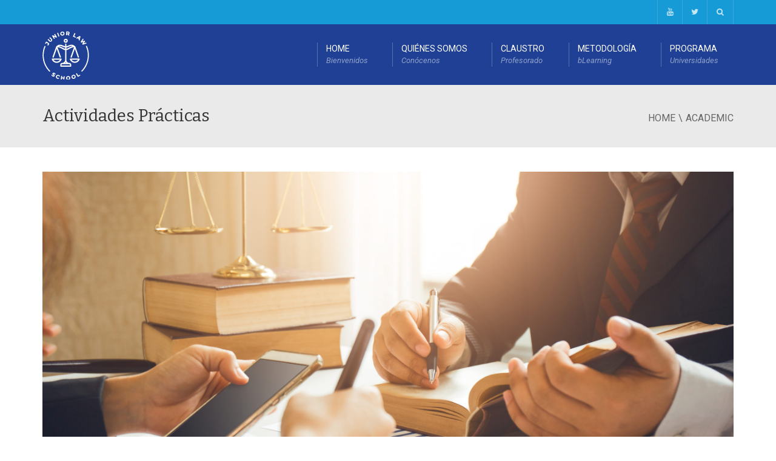

--- FILE ---
content_type: text/html; charset=UTF-8
request_url: https://juniorlawschool.com/practicas/
body_size: 12816
content:
<!DOCTYPE html>
<!--[if IE 7]>
<html class="ie ie7" lang="es">
<![endif]-->
<!--[if IE 8]>
<html class="ie ie8" lang="es">
<![endif]-->
<!--[if !(IE 7) | !(IE 8)  ]><!-->
<html lang="es">
<!--<![endif]-->
<head>
<meta charset="UTF-8" />
<meta name="viewport" content="width=device-width, minimum-scale=1.0, initial-scale=1.0">
<title>Actividades Prácticas | Junior Law School</title>
<link rel="profile" href="http://gmpg.org/xfn/11" />
<link rel="pingback" href="https://juniorlawschool.com/xmlrpc.php" />
<!--[if lt IE 9]>
<script src="https://juniorlawschool.com/wp-content/themes/university/js/html5.js" type="text/javascript"></script>
<![endif]-->
<!--[if lte IE 9]>
<link rel="stylesheet" type="text/css" href="https://juniorlawschool.com/wp-content/themes/university/css/ie.css" />
<![endif]-->
<style type="text/css" >
	@media only screen and (-webkit-min-device-pixel-ratio: 2),(min-resolution: 192dpi) {
		/* Retina Logo */
		.logo{background:url(https://juniorlawschool.com/wp-content/uploads/2021/07/logos-web-jls-1.png) no-repeat center; display:inline-block !important; background-size:contain;}
		.logo img{ opacity:0; visibility:hidden}
		.logo *{display:inline-block}
	}
</style>
	<meta property="og:image" content="https://juniorlawschool.com/wp-content/uploads/2014/06/shutterstock_738170830-scaled.jpg"/>
	<meta property="og:title" content="Actividades Prácticas"/>
	<meta property="og:url" content="https://juniorlawschool.com/practicas/"/>
	<meta property="og:site_name" content="Junior Law School"/>
	<meta property="og:type" content=""/>
	<meta property="og:description" content="Pon en práctica los conocimientos adquiridos con casos prácticos y reales, es la razón de ser de nuestro programa."/>
	<meta property="description" content="Pon en práctica los conocimientos adquiridos con casos prácticos y reales, es la razón de ser de nuestro programa."/>
	<meta name='robots' content='max-image-preview:large' />
	<style>img:is([sizes="auto" i], [sizes^="auto," i]) { contain-intrinsic-size: 3000px 1500px }</style>
	<link rel='dns-prefetch' href='//fonts.googleapis.com' />
<link rel="alternate" type="application/rss+xml" title="Junior Law School &raquo; Feed" href="https://juniorlawschool.com/feed/" />
<link rel="alternate" type="application/rss+xml" title="Junior Law School &raquo; Feed de los comentarios" href="https://juniorlawschool.com/comments/feed/" />
<script type="text/javascript">
/* <![CDATA[ */
window._wpemojiSettings = {"baseUrl":"https:\/\/s.w.org\/images\/core\/emoji\/15.0.3\/72x72\/","ext":".png","svgUrl":"https:\/\/s.w.org\/images\/core\/emoji\/15.0.3\/svg\/","svgExt":".svg","source":{"concatemoji":"https:\/\/juniorlawschool.com\/wp-includes\/js\/wp-emoji-release.min.js?ver=6.7.2"}};
/*! This file is auto-generated */
!function(i,n){var o,s,e;function c(e){try{var t={supportTests:e,timestamp:(new Date).valueOf()};sessionStorage.setItem(o,JSON.stringify(t))}catch(e){}}function p(e,t,n){e.clearRect(0,0,e.canvas.width,e.canvas.height),e.fillText(t,0,0);var t=new Uint32Array(e.getImageData(0,0,e.canvas.width,e.canvas.height).data),r=(e.clearRect(0,0,e.canvas.width,e.canvas.height),e.fillText(n,0,0),new Uint32Array(e.getImageData(0,0,e.canvas.width,e.canvas.height).data));return t.every(function(e,t){return e===r[t]})}function u(e,t,n){switch(t){case"flag":return n(e,"\ud83c\udff3\ufe0f\u200d\u26a7\ufe0f","\ud83c\udff3\ufe0f\u200b\u26a7\ufe0f")?!1:!n(e,"\ud83c\uddfa\ud83c\uddf3","\ud83c\uddfa\u200b\ud83c\uddf3")&&!n(e,"\ud83c\udff4\udb40\udc67\udb40\udc62\udb40\udc65\udb40\udc6e\udb40\udc67\udb40\udc7f","\ud83c\udff4\u200b\udb40\udc67\u200b\udb40\udc62\u200b\udb40\udc65\u200b\udb40\udc6e\u200b\udb40\udc67\u200b\udb40\udc7f");case"emoji":return!n(e,"\ud83d\udc26\u200d\u2b1b","\ud83d\udc26\u200b\u2b1b")}return!1}function f(e,t,n){var r="undefined"!=typeof WorkerGlobalScope&&self instanceof WorkerGlobalScope?new OffscreenCanvas(300,150):i.createElement("canvas"),a=r.getContext("2d",{willReadFrequently:!0}),o=(a.textBaseline="top",a.font="600 32px Arial",{});return e.forEach(function(e){o[e]=t(a,e,n)}),o}function t(e){var t=i.createElement("script");t.src=e,t.defer=!0,i.head.appendChild(t)}"undefined"!=typeof Promise&&(o="wpEmojiSettingsSupports",s=["flag","emoji"],n.supports={everything:!0,everythingExceptFlag:!0},e=new Promise(function(e){i.addEventListener("DOMContentLoaded",e,{once:!0})}),new Promise(function(t){var n=function(){try{var e=JSON.parse(sessionStorage.getItem(o));if("object"==typeof e&&"number"==typeof e.timestamp&&(new Date).valueOf()<e.timestamp+604800&&"object"==typeof e.supportTests)return e.supportTests}catch(e){}return null}();if(!n){if("undefined"!=typeof Worker&&"undefined"!=typeof OffscreenCanvas&&"undefined"!=typeof URL&&URL.createObjectURL&&"undefined"!=typeof Blob)try{var e="postMessage("+f.toString()+"("+[JSON.stringify(s),u.toString(),p.toString()].join(",")+"));",r=new Blob([e],{type:"text/javascript"}),a=new Worker(URL.createObjectURL(r),{name:"wpTestEmojiSupports"});return void(a.onmessage=function(e){c(n=e.data),a.terminate(),t(n)})}catch(e){}c(n=f(s,u,p))}t(n)}).then(function(e){for(var t in e)n.supports[t]=e[t],n.supports.everything=n.supports.everything&&n.supports[t],"flag"!==t&&(n.supports.everythingExceptFlag=n.supports.everythingExceptFlag&&n.supports[t]);n.supports.everythingExceptFlag=n.supports.everythingExceptFlag&&!n.supports.flag,n.DOMReady=!1,n.readyCallback=function(){n.DOMReady=!0}}).then(function(){return e}).then(function(){var e;n.supports.everything||(n.readyCallback(),(e=n.source||{}).concatemoji?t(e.concatemoji):e.wpemoji&&e.twemoji&&(t(e.twemoji),t(e.wpemoji)))}))}((window,document),window._wpemojiSettings);
/* ]]> */
</script>
<style id='wp-emoji-styles-inline-css' type='text/css'>

	img.wp-smiley, img.emoji {
		display: inline !important;
		border: none !important;
		box-shadow: none !important;
		height: 1em !important;
		width: 1em !important;
		margin: 0 0.07em !important;
		vertical-align: -0.1em !important;
		background: none !important;
		padding: 0 !important;
	}
</style>
<link rel='stylesheet' id='wp-block-library-css' href='https://juniorlawschool.com/wp-includes/css/dist/block-library/style.min.css?ver=6.7.2' type='text/css' media='all' />
<style id='classic-theme-styles-inline-css' type='text/css'>
/*! This file is auto-generated */
.wp-block-button__link{color:#fff;background-color:#32373c;border-radius:9999px;box-shadow:none;text-decoration:none;padding:calc(.667em + 2px) calc(1.333em + 2px);font-size:1.125em}.wp-block-file__button{background:#32373c;color:#fff;text-decoration:none}
</style>
<style id='global-styles-inline-css' type='text/css'>
:root{--wp--preset--aspect-ratio--square: 1;--wp--preset--aspect-ratio--4-3: 4/3;--wp--preset--aspect-ratio--3-4: 3/4;--wp--preset--aspect-ratio--3-2: 3/2;--wp--preset--aspect-ratio--2-3: 2/3;--wp--preset--aspect-ratio--16-9: 16/9;--wp--preset--aspect-ratio--9-16: 9/16;--wp--preset--color--black: #000000;--wp--preset--color--cyan-bluish-gray: #abb8c3;--wp--preset--color--white: #ffffff;--wp--preset--color--pale-pink: #f78da7;--wp--preset--color--vivid-red: #cf2e2e;--wp--preset--color--luminous-vivid-orange: #ff6900;--wp--preset--color--luminous-vivid-amber: #fcb900;--wp--preset--color--light-green-cyan: #7bdcb5;--wp--preset--color--vivid-green-cyan: #00d084;--wp--preset--color--pale-cyan-blue: #8ed1fc;--wp--preset--color--vivid-cyan-blue: #0693e3;--wp--preset--color--vivid-purple: #9b51e0;--wp--preset--gradient--vivid-cyan-blue-to-vivid-purple: linear-gradient(135deg,rgba(6,147,227,1) 0%,rgb(155,81,224) 100%);--wp--preset--gradient--light-green-cyan-to-vivid-green-cyan: linear-gradient(135deg,rgb(122,220,180) 0%,rgb(0,208,130) 100%);--wp--preset--gradient--luminous-vivid-amber-to-luminous-vivid-orange: linear-gradient(135deg,rgba(252,185,0,1) 0%,rgba(255,105,0,1) 100%);--wp--preset--gradient--luminous-vivid-orange-to-vivid-red: linear-gradient(135deg,rgba(255,105,0,1) 0%,rgb(207,46,46) 100%);--wp--preset--gradient--very-light-gray-to-cyan-bluish-gray: linear-gradient(135deg,rgb(238,238,238) 0%,rgb(169,184,195) 100%);--wp--preset--gradient--cool-to-warm-spectrum: linear-gradient(135deg,rgb(74,234,220) 0%,rgb(151,120,209) 20%,rgb(207,42,186) 40%,rgb(238,44,130) 60%,rgb(251,105,98) 80%,rgb(254,248,76) 100%);--wp--preset--gradient--blush-light-purple: linear-gradient(135deg,rgb(255,206,236) 0%,rgb(152,150,240) 100%);--wp--preset--gradient--blush-bordeaux: linear-gradient(135deg,rgb(254,205,165) 0%,rgb(254,45,45) 50%,rgb(107,0,62) 100%);--wp--preset--gradient--luminous-dusk: linear-gradient(135deg,rgb(255,203,112) 0%,rgb(199,81,192) 50%,rgb(65,88,208) 100%);--wp--preset--gradient--pale-ocean: linear-gradient(135deg,rgb(255,245,203) 0%,rgb(182,227,212) 50%,rgb(51,167,181) 100%);--wp--preset--gradient--electric-grass: linear-gradient(135deg,rgb(202,248,128) 0%,rgb(113,206,126) 100%);--wp--preset--gradient--midnight: linear-gradient(135deg,rgb(2,3,129) 0%,rgb(40,116,252) 100%);--wp--preset--font-size--small: 13px;--wp--preset--font-size--medium: 20px;--wp--preset--font-size--large: 36px;--wp--preset--font-size--x-large: 42px;--wp--preset--spacing--20: 0.44rem;--wp--preset--spacing--30: 0.67rem;--wp--preset--spacing--40: 1rem;--wp--preset--spacing--50: 1.5rem;--wp--preset--spacing--60: 2.25rem;--wp--preset--spacing--70: 3.38rem;--wp--preset--spacing--80: 5.06rem;--wp--preset--shadow--natural: 6px 6px 9px rgba(0, 0, 0, 0.2);--wp--preset--shadow--deep: 12px 12px 50px rgba(0, 0, 0, 0.4);--wp--preset--shadow--sharp: 6px 6px 0px rgba(0, 0, 0, 0.2);--wp--preset--shadow--outlined: 6px 6px 0px -3px rgba(255, 255, 255, 1), 6px 6px rgba(0, 0, 0, 1);--wp--preset--shadow--crisp: 6px 6px 0px rgba(0, 0, 0, 1);}:where(.is-layout-flex){gap: 0.5em;}:where(.is-layout-grid){gap: 0.5em;}body .is-layout-flex{display: flex;}.is-layout-flex{flex-wrap: wrap;align-items: center;}.is-layout-flex > :is(*, div){margin: 0;}body .is-layout-grid{display: grid;}.is-layout-grid > :is(*, div){margin: 0;}:where(.wp-block-columns.is-layout-flex){gap: 2em;}:where(.wp-block-columns.is-layout-grid){gap: 2em;}:where(.wp-block-post-template.is-layout-flex){gap: 1.25em;}:where(.wp-block-post-template.is-layout-grid){gap: 1.25em;}.has-black-color{color: var(--wp--preset--color--black) !important;}.has-cyan-bluish-gray-color{color: var(--wp--preset--color--cyan-bluish-gray) !important;}.has-white-color{color: var(--wp--preset--color--white) !important;}.has-pale-pink-color{color: var(--wp--preset--color--pale-pink) !important;}.has-vivid-red-color{color: var(--wp--preset--color--vivid-red) !important;}.has-luminous-vivid-orange-color{color: var(--wp--preset--color--luminous-vivid-orange) !important;}.has-luminous-vivid-amber-color{color: var(--wp--preset--color--luminous-vivid-amber) !important;}.has-light-green-cyan-color{color: var(--wp--preset--color--light-green-cyan) !important;}.has-vivid-green-cyan-color{color: var(--wp--preset--color--vivid-green-cyan) !important;}.has-pale-cyan-blue-color{color: var(--wp--preset--color--pale-cyan-blue) !important;}.has-vivid-cyan-blue-color{color: var(--wp--preset--color--vivid-cyan-blue) !important;}.has-vivid-purple-color{color: var(--wp--preset--color--vivid-purple) !important;}.has-black-background-color{background-color: var(--wp--preset--color--black) !important;}.has-cyan-bluish-gray-background-color{background-color: var(--wp--preset--color--cyan-bluish-gray) !important;}.has-white-background-color{background-color: var(--wp--preset--color--white) !important;}.has-pale-pink-background-color{background-color: var(--wp--preset--color--pale-pink) !important;}.has-vivid-red-background-color{background-color: var(--wp--preset--color--vivid-red) !important;}.has-luminous-vivid-orange-background-color{background-color: var(--wp--preset--color--luminous-vivid-orange) !important;}.has-luminous-vivid-amber-background-color{background-color: var(--wp--preset--color--luminous-vivid-amber) !important;}.has-light-green-cyan-background-color{background-color: var(--wp--preset--color--light-green-cyan) !important;}.has-vivid-green-cyan-background-color{background-color: var(--wp--preset--color--vivid-green-cyan) !important;}.has-pale-cyan-blue-background-color{background-color: var(--wp--preset--color--pale-cyan-blue) !important;}.has-vivid-cyan-blue-background-color{background-color: var(--wp--preset--color--vivid-cyan-blue) !important;}.has-vivid-purple-background-color{background-color: var(--wp--preset--color--vivid-purple) !important;}.has-black-border-color{border-color: var(--wp--preset--color--black) !important;}.has-cyan-bluish-gray-border-color{border-color: var(--wp--preset--color--cyan-bluish-gray) !important;}.has-white-border-color{border-color: var(--wp--preset--color--white) !important;}.has-pale-pink-border-color{border-color: var(--wp--preset--color--pale-pink) !important;}.has-vivid-red-border-color{border-color: var(--wp--preset--color--vivid-red) !important;}.has-luminous-vivid-orange-border-color{border-color: var(--wp--preset--color--luminous-vivid-orange) !important;}.has-luminous-vivid-amber-border-color{border-color: var(--wp--preset--color--luminous-vivid-amber) !important;}.has-light-green-cyan-border-color{border-color: var(--wp--preset--color--light-green-cyan) !important;}.has-vivid-green-cyan-border-color{border-color: var(--wp--preset--color--vivid-green-cyan) !important;}.has-pale-cyan-blue-border-color{border-color: var(--wp--preset--color--pale-cyan-blue) !important;}.has-vivid-cyan-blue-border-color{border-color: var(--wp--preset--color--vivid-cyan-blue) !important;}.has-vivid-purple-border-color{border-color: var(--wp--preset--color--vivid-purple) !important;}.has-vivid-cyan-blue-to-vivid-purple-gradient-background{background: var(--wp--preset--gradient--vivid-cyan-blue-to-vivid-purple) !important;}.has-light-green-cyan-to-vivid-green-cyan-gradient-background{background: var(--wp--preset--gradient--light-green-cyan-to-vivid-green-cyan) !important;}.has-luminous-vivid-amber-to-luminous-vivid-orange-gradient-background{background: var(--wp--preset--gradient--luminous-vivid-amber-to-luminous-vivid-orange) !important;}.has-luminous-vivid-orange-to-vivid-red-gradient-background{background: var(--wp--preset--gradient--luminous-vivid-orange-to-vivid-red) !important;}.has-very-light-gray-to-cyan-bluish-gray-gradient-background{background: var(--wp--preset--gradient--very-light-gray-to-cyan-bluish-gray) !important;}.has-cool-to-warm-spectrum-gradient-background{background: var(--wp--preset--gradient--cool-to-warm-spectrum) !important;}.has-blush-light-purple-gradient-background{background: var(--wp--preset--gradient--blush-light-purple) !important;}.has-blush-bordeaux-gradient-background{background: var(--wp--preset--gradient--blush-bordeaux) !important;}.has-luminous-dusk-gradient-background{background: var(--wp--preset--gradient--luminous-dusk) !important;}.has-pale-ocean-gradient-background{background: var(--wp--preset--gradient--pale-ocean) !important;}.has-electric-grass-gradient-background{background: var(--wp--preset--gradient--electric-grass) !important;}.has-midnight-gradient-background{background: var(--wp--preset--gradient--midnight) !important;}.has-small-font-size{font-size: var(--wp--preset--font-size--small) !important;}.has-medium-font-size{font-size: var(--wp--preset--font-size--medium) !important;}.has-large-font-size{font-size: var(--wp--preset--font-size--large) !important;}.has-x-large-font-size{font-size: var(--wp--preset--font-size--x-large) !important;}
:where(.wp-block-post-template.is-layout-flex){gap: 1.25em;}:where(.wp-block-post-template.is-layout-grid){gap: 1.25em;}
:where(.wp-block-columns.is-layout-flex){gap: 2em;}:where(.wp-block-columns.is-layout-grid){gap: 2em;}
:root :where(.wp-block-pullquote){font-size: 1.5em;line-height: 1.6;}
</style>
<link rel='stylesheet' id='contact-form-7-css' href='https://juniorlawschool.com/wp-content/plugins/contact-form-7/includes/css/styles.css?ver=6.0.5' type='text/css' media='all' />
<link rel='stylesheet' id='rs-plugin-settings-css' href='https://juniorlawschool.com/wp-content/plugins/revslider/public/assets/css/rs6.css?ver=6.4.6' type='text/css' media='all' />
<style id='rs-plugin-settings-inline-css' type='text/css'>
@import url(http://fonts.googleapis.com/css?family=Open+Sans:400,800,300,700,600);.tp-caption.medium_bg_red a{color:#253b80;  text-decoration:none}.tp-caption.medium_bg_red a:hover{color:#555555;  text-decoration:underline}.tp-caption.roundedimage img{-webkit-border-radius:300px;  -moz-border-radius:300px;  border-radius:300px}.tp-bullets.simplebullets.navbar{height:35px;  padding:0px 0px}.tp-bullets.simplebullets .bullet{cursor:pointer;  position:relative !important;  background:rgba(0,0,0,0.5) !important;  -webkit-border-radius:10px;  border-radius:10px;  -webkit-box-shadow:none;  -moz-box-shadow:none;  box-shadow:none;  width:6px !important;  height:6px !important;  border:5px solid rgba(0,0,0,0) !important;  display:inline-block;  margin-right:2px !important;  margin-bottom:14px !important;  -webkit-transition:background-color 0.2s,border-color 0.2s;  -moz-transition:background-color 0.2s,border-color 0.2s;  -o-transition:background-color 0.2s,border-color 0.2s;  -ms-transition:background-color 0.2s,border-color 0.2s;  transition:background-color 0.2s,border-color 0.2s;  float:none !important}.tp-bullets.simplebullets .bullet.last{margin-right:0px}.tp-bullets.simplebullets .bullet:hover,.tp-bullets.simplebullets .bullet.selected{-webkit-box-shadow:none;  -moz-box-shadow:none;  box-shadow:none;background:rgba(255,255,255,1) !important;width:6px !important;  height:6px !important;  border:5px solid rgba(0,0,0,1) !important}.tparrows:before{font-family:'revicons';color:#fff;  font-style:normal;  font-weight:normal;  speak:none;  display:inline-block;  text-decoration:inherit;  margin-right:0;  margin-top:0px; margin-left:-2px;  text-align:center;  width:40px;  font-size:20px}.tparrows{cursor:pointer;  background:rgba(0,0,0,0.5) !important;  -webkit-border-radius:5px;  border-radius:5px;  width:40px !important;  height:40px !important}.tparrows:hover{color:#fff}.tp-leftarrow:before{content:'\e824'}.tp-rightarrow:before{content:'\e825'}.tparrows.tp-rightarrow:before{margin-left:1px}.tparrows:hover{background:rgba(0,0,0,1) !important}
</style>
<link rel='stylesheet' id='google-font-css' href='//fonts.googleapis.com/css?family=Roboto%3A400%2C300%2C500%2C400italic%2C700%2C500italic%2FScript%3Alatin-ext%7CBitter&#038;ver=6.7.2' type='text/css' media='all' />
<link rel='stylesheet' id='bootstrap-css' href='https://juniorlawschool.com/wp-content/themes/university/css/bootstrap.min.css?ver=6.7.2' type='text/css' media='all' />
<link rel='stylesheet' id='font-awesome-css' href='https://juniorlawschool.com/wp-content/themes/university/fonts/css/font-awesome.min.css?ver=6.7.2' type='text/css' media='all' />
<link rel='stylesheet' id='owl-carousel-css' href='https://juniorlawschool.com/wp-content/themes/university/js/owl-carousel/owl.carousel.min.css?ver=6.7.2' type='text/css' media='all' />
<link rel='stylesheet' id='owl-carousel-theme-css' href='https://juniorlawschool.com/wp-content/themes/university/js/owl-carousel/owl.theme.default.min.css?ver=6.7.2' type='text/css' media='all' />
<link rel='stylesheet' id='style-css' href='https://juniorlawschool.com/wp-content/themes/university/style.css?ver=6.7.2' type='text/css' media='all' />
<link rel='stylesheet' id='js_composer_front-css' href='https://juniorlawschool.com/wp-content/plugins/js_composer/assets/css/js_composer.min.css?ver=6.6.0' type='text/css' media='all' />
<script type="text/javascript" src="https://juniorlawschool.com/wp-includes/js/jquery/jquery.min.js?ver=3.7.1" id="jquery-core-js"></script>
<script type="text/javascript" src="https://juniorlawschool.com/wp-includes/js/jquery/jquery-migrate.min.js?ver=3.4.1" id="jquery-migrate-js"></script>
<script type="text/javascript" src="https://juniorlawschool.com/wp-content/plugins/embed-office-viewer/assets/js/script.js?ver=6.7.2" id="eov-js"></script>
<script type="text/javascript" src="https://juniorlawschool.com/wp-content/plugins/revslider/public/assets/js/rbtools.min.js?ver=6.4.4" id="tp-tools-js"></script>
<script type="text/javascript" src="https://juniorlawschool.com/wp-content/plugins/revslider/public/assets/js/rs6.min.js?ver=6.4.6" id="revmin-js"></script>
<script type="text/javascript" src="https://juniorlawschool.com/wp-content/themes/university/js/bootstrap.min.js?ver=6.7.2" id="bootstrap-js"></script>
<script type="text/javascript" src="https://juniorlawschool.com/wp-content/themes/university/js/cactus-themes.js?ver=2.1" id="cactus-themes-js"></script>
<link rel="https://api.w.org/" href="https://juniorlawschool.com/wp-json/" /><link rel="alternate" title="JSON" type="application/json" href="https://juniorlawschool.com/wp-json/wp/v2/posts/232" /><link rel="EditURI" type="application/rsd+xml" title="RSD" href="https://juniorlawschool.com/xmlrpc.php?rsd" />
<meta name="generator" content="WordPress 6.7.2" />
<link rel="canonical" href="https://juniorlawschool.com/practicas/" />
<link rel='shortlink' href='https://juniorlawschool.com/?p=232' />
<link rel="alternate" title="oEmbed (JSON)" type="application/json+oembed" href="https://juniorlawschool.com/wp-json/oembed/1.0/embed?url=https%3A%2F%2Fjuniorlawschool.com%2Fpracticas%2F" />
<link rel="alternate" title="oEmbed (XML)" type="text/xml+oembed" href="https://juniorlawschool.com/wp-json/oembed/1.0/embed?url=https%3A%2F%2Fjuniorlawschool.com%2Fpracticas%2F&#038;format=xml" />
<link rel='prev' title='Programas' href='https://juniorlawschool.com/seminarios/' />
<link rel='next' title='¡Regístrate!' href='https://juniorlawschool.com/admisiones/' />
<meta name="generator" content="Powered by WPBakery Page Builder - drag and drop page builder for WordPress."/>
<meta name="generator" content="Powered by Slider Revolution 6.4.6 - responsive, Mobile-Friendly Slider Plugin for WordPress with comfortable drag and drop interface." />
<link rel="icon" href="https://juniorlawschool.com/wp-content/uploads/2021/07/cropped-logo-jls-2-50x50.png" sizes="32x32" />
<link rel="icon" href="https://juniorlawschool.com/wp-content/uploads/2021/07/cropped-logo-jls-2-255x255.png" sizes="192x192" />
<link rel="apple-touch-icon" href="https://juniorlawschool.com/wp-content/uploads/2021/07/cropped-logo-jls-2-255x255.png" />
<meta name="msapplication-TileImage" content="https://juniorlawschool.com/wp-content/uploads/2021/07/cropped-logo-jls-2-300x300.png" />
<script type="text/javascript">function setREVStartSize(e){
			//window.requestAnimationFrame(function() {				 
				window.RSIW = window.RSIW===undefined ? window.innerWidth : window.RSIW;	
				window.RSIH = window.RSIH===undefined ? window.innerHeight : window.RSIH;	
				try {								
					var pw = document.getElementById(e.c).parentNode.offsetWidth,
						newh;
					pw = pw===0 || isNaN(pw) ? window.RSIW : pw;
					e.tabw = e.tabw===undefined ? 0 : parseInt(e.tabw);
					e.thumbw = e.thumbw===undefined ? 0 : parseInt(e.thumbw);
					e.tabh = e.tabh===undefined ? 0 : parseInt(e.tabh);
					e.thumbh = e.thumbh===undefined ? 0 : parseInt(e.thumbh);
					e.tabhide = e.tabhide===undefined ? 0 : parseInt(e.tabhide);
					e.thumbhide = e.thumbhide===undefined ? 0 : parseInt(e.thumbhide);
					e.mh = e.mh===undefined || e.mh=="" || e.mh==="auto" ? 0 : parseInt(e.mh,0);		
					if(e.layout==="fullscreen" || e.l==="fullscreen") 						
						newh = Math.max(e.mh,window.RSIH);					
					else{					
						e.gw = Array.isArray(e.gw) ? e.gw : [e.gw];
						for (var i in e.rl) if (e.gw[i]===undefined || e.gw[i]===0) e.gw[i] = e.gw[i-1];					
						e.gh = e.el===undefined || e.el==="" || (Array.isArray(e.el) && e.el.length==0)? e.gh : e.el;
						e.gh = Array.isArray(e.gh) ? e.gh : [e.gh];
						for (var i in e.rl) if (e.gh[i]===undefined || e.gh[i]===0) e.gh[i] = e.gh[i-1];
											
						var nl = new Array(e.rl.length),
							ix = 0,						
							sl;					
						e.tabw = e.tabhide>=pw ? 0 : e.tabw;
						e.thumbw = e.thumbhide>=pw ? 0 : e.thumbw;
						e.tabh = e.tabhide>=pw ? 0 : e.tabh;
						e.thumbh = e.thumbhide>=pw ? 0 : e.thumbh;					
						for (var i in e.rl) nl[i] = e.rl[i]<window.RSIW ? 0 : e.rl[i];
						sl = nl[0];									
						for (var i in nl) if (sl>nl[i] && nl[i]>0) { sl = nl[i]; ix=i;}															
						var m = pw>(e.gw[ix]+e.tabw+e.thumbw) ? 1 : (pw-(e.tabw+e.thumbw)) / (e.gw[ix]);					
						newh =  (e.gh[ix] * m) + (e.tabh + e.thumbh);
					}				
					if(window.rs_init_css===undefined) window.rs_init_css = document.head.appendChild(document.createElement("style"));					
					document.getElementById(e.c).height = newh+"px";
					window.rs_init_css.innerHTML += "#"+e.c+"_wrapper { height: "+newh+"px }";				
				} catch(e){
					console.log("Failure at Presize of Slider:" + e)
				}					   
			//});
		  };</script>
<!-- custom css -->
				<style type="text/css">    .main-color-1, .main-color-1-hover:hover, a:hover, a:focus,
    header .multi-column > .dropdown-menu>li>a:hover,
    header .multi-column > .dropdown-menu .menu-column>li>a:hover,
    #main-nav.nav-style-2 .navbar-nav>li:hover>a,
    #main-nav.nav-style-2 .navbar-nav>.current-menu-item>a,
    #main-nav.nav-style-3 .navbar-nav>li:hover>a,
    #main-nav.nav-style-3 .navbar-nav>.current-menu-item>a,
    .item-meta a:not(.btn):hover,
    .map-link.small-text,
    .single-u_event .event-info .cat-link:hover,
    .single-course-detail .cat-link:hover,
    .related-event .ev-title a:hover,
    #checkout-uni li.active a,
    .woocommerce-review-link,
    .woocommerce #content div.product p.price,
    .woocommerce-tabs .active,
    .woocommerce p.stars a, .woocommerce-page p.stars a,
    .woocommerce .star-rating:before, .woocommerce-page .star-rating:before, .woocommerce .star-rating span:before, .woocommerce-page .star-rating span:before, .woocommerce ul.products li.product .price, .woocommerce-page ul.products li.product .price,
    .woocommerce .uni-thankyou-page .order_item .product-name,
    .woocommerce .uni-thankyou-page .addresses h3,
    .wpb_wrapper .wpb_content_element .wpb_tabs_nav li.ui-tabs-active, .wpb_wrapper .wpb_content_element .wpb_tabs_nav li:hover,
    .wpb_wrapper .wpb_content_element .wpb_tabs_nav li.ui-tabs-active a, .wpb_wrapper .wpb_content_element .wpb_tabs_nav li:hover a,
    li.bbp-topic-title .bbp-topic-permalink:hover, #bbpress-forums li.bbp-body ul.topic .bbp-topic-title:hover a, #bbpress-forums li.bbp-body ul.forum .bbp-forum-info:hover .bbp-forum-title,
    #bbpress-forums li.bbp-body ul.topic .bbp-topic-title:hover:before, #bbpress-forums li.bbp-body ul.forum .bbp-forum-info:hover:before,
    #bbpress-forums .bbp-body li.bbp-forum-freshness .bbp-author-name,
    .bbp-topic-meta .bbp-topic-started-by a,
    div.bbp-template-notice a.bbp-author-name,
    #bbpress-forums .bbp-body li.bbp-topic-freshness .bbp-author-name,
    #bbpress-forums #bbp-user-wrapper h2.entry-title,
    .bbp-reply-header .bbp-meta a:hover,
    .member-tax a:hover,
    #bbpress-forums #subscription-toggle a,
    .uni-orderbar .dropdown-menu li a:hover,
    .main-menu.affix .sticky-gototop:hover{
        color:#179bd7;
    }
    .related-item .price{color:#179bd7 !important;}
    .main-color-1-bg, .main-color-1-bg-hover:hover,
    input[type=submit],
    table:not(.shop_table)>thead, table:not(.shop_table)>tbody>tr:hover>td, table:not(.shop_table)>tbody>tr:hover>th,
    header .dropdown-menu>li>a:hover, header .dropdown-menu>li>a:focus,
    header .multi-column > .dropdown-menu li.menu-item:hover,
	header .multi-column > .dropdown-menu .menu-column li.menu-item:hover,
    .un-icon:hover, .dark-div .un-icon:hover,
    .woocommerce-cart .shop_table.cart thead tr,
    .uni-addtocart .add-text,
    .event-classic-item .item-thumbnail:hover a:before,
    .owl-carousel .owl-dots .owl-dot.active span, .owl-carousel .owl-dots .owl-dot:hover span,
    .course-list-table>tbody>tr:hover>td, .course-list-table>tbody>tr:hover>th,
    .project-item:hover .project-item-excerpt,
    .navbar-inverse .navbar-nav>li>a:after, .navbar-inverse .navbar-nav>li>a:focus:after,
    .topnav-sidebar #lang_sel_click ul ul a:hover,
    div.bbp-submit-wrapper .button,
	.topnav-sidebar #lang_sel ul ul a:hover{
        background-color:#179bd7;
    }
    #sidebar .widget_nav_menu  #widget-inner ul li a:hover,
    .main-color-1-border{
        border-color:#179bd7;
    }
    .btn-primary, .un-button-2, .un-button-2-lg,
    .woocommerce a.button, .woocommerce button.button, .woocommerce input.button, .woocommerce #respond input#submit, .woocommerce #content input.button, .woocommerce-page a.button, 				    .woocommerce-page button.button, .woocommerce-page input.button, .woocommerce-page #respond input#submit, .woocommerce-page #content input.button,
    .woocommerce #review_form #respond .form-submit input, .woocommerce-page #review_form #respond .form-submit input,
    .wpb_wrapper .wpb_accordion .wpb_accordion_wrapper .ui-accordion-header-active, .wpb_wrapper .wpb_accordion .wpb_accordion_wrapper .wpb_accordion_header:hover,
    .wpb_wrapper .wpb_toggle:hover, #content .wpb_wrapper h4.wpb_toggle:hover, .wpb_wrapper #content h4.wpb_toggle:hover,
	.wpb_wrapper .wpb_toggle_title_active, #content .wpb_wrapper h4.wpb_toggle_title_active, .wpb_wrapper #content h4.wpb_toggle_title_active{
    	background-color: #179bd7;
    	border-color: #179bd7;
    }
    .woocommerce ul.products li.product .onsale, .woocommerce-page ul.products li.product .onsale,
    .single-product.woocommerce .images span.onsale, .single-product.woocommerce-page .images span.onsale,
    #sidebar .widget_nav_menu  #widget-inner ul li a:hover,
    .woocommerce a.button, .woocommerce button.button, .woocommerce input.button, .woocommerce #respond input#submit, .woocommerce #content input.button, .woocommerce-page a.button, 				    .woocommerce-page button.button, .woocommerce-page input.button, .woocommerce-page #respond input#submit, .woocommerce-page #content input.button,
    .woocommerce #review_form #respond .form-submit input, .woocommerce-page #review_form #respond .form-submit input,
    .main-menu.affix .navbar-nav>.current-menu-item>a,
    .main-menu.affix .navbar-nav>.current-menu-item>a:focus,
    #bbpress-forums li.bbp-header,
    #bbpress-forums div.bbp-reply-author .bbp-author-role,
    #bbp-search-form #bbp_search_submit,
    #bbpress-forums #bbp-single-user-details #bbp-user-navigation li:hover,
    #main-nav .main-menu.affix .navbar-nav>li:hover>a{
        background:#179bd7;
    }
    .woocommerce a.button, .woocommerce button.button, .woocommerce input.button, .woocommerce #respond input#submit, .woocommerce #content input.button, .woocommerce-page a.button, 	    
    .woocommerce-page button.button, .woocommerce-page input.button, .woocommerce-page #respond input#submit, .woocommerce-page #content input.button, .woocommerce a.button.alt, 
    .woocommerce button.button.alt, .woocommerce input.button.alt, .woocommerce #respond input#submit.alt, .woocommerce #content input.button.alt, .woocommerce-page a.button.alt,
    .woocommerce-page button.button.alt, .woocommerce-page input.button.alt, .woocommerce-page #respond input#submit.alt, .woocommerce-page #content input.button.alt, 
    .woocommerce #review_form #respond .form-submit input, .woocommerce-page #review_form #respond .form-submit input{background:#179bd7;}
    .thumbnail-overlay {
    	background: rgba(23,155,215,0.8);
    }
    
    .event-default-red ,
    .container.cal-event-list .event-btt:hover,
    #calendar-options .right-options ul li ul li:hover, #calendar-options .right-options ul li ul li:hover a,
    #stm-list-calendar .panel-group .panel .panel-heading .panel-title a.collapsed:hover { background:#179bd7 !important;}
    
    .cal-day-weekend span[data-cal-date],
    #cal-slide-content a.event-item:hover, .cal-slide-content a.event-item:hover,
    .container.cal-event-list .owl-controls .owl-prev:hover i:before, 
    .container.cal-event-list .close-button:hover i:before,
    #calendar-options a:hover,
    .container.cal-event-list .owl-controls .owl-next:hover i:before,
    #calendar-options a.active {color:#179bd7 !important;}
    .container.cal-event-list .owl-controls .owl-prev:hover,
    .container.cal-event-list .owl-controls .owl-next:hover,
    .container.cal-event-list .close-button:hover{border-color: #179bd7 !important;}
    #stm-list-calendar .panel-group .panel .panel-heading .panel-title a.collapsed > .arrow-down{border-top: 0px !important; border-left: 10px solid transparent !important;
border-right: 10px solid transparent !important ;}
#stm-list-calendar .panel-group .panel .panel-heading .panel-title a > .arrow-down{border-top: 10px solid #179bd7 !important;}
	#stm-list-calendar .panel-group .panel .panel-heading .panel-title a{
        background-color:#179bd7 !important;
    }
	.main-color-2, .main-color-2-hover:hover{
        color:#1f4094;
    }
    .main-color-2-bg{
        background-color:#1f4094;
    }
    footer.main-color-2-bg, .un-separator .main-color-2-bg, .main-color-2-bg.back-to-top{
        background-color:#212327;
    }
    body {
        font-family: "Roboto",sans-serif;
    }
	body {
        font-size: 13px;
    }
    h1, .h1, .minion, .content-dropcap p:first-child:first-letter, .dropcap, #your-profile h3, #learndash_delete_user_data h2{
        font-family: "Bitter", Times, serif;
    }
h1,h2,h3,h4,h5,h6,.h1,.h2,.h3,.h4,.h5,.h6{
	letter-spacing:0}
iframe[name='google_conversion_frame']{display:none}
#main-nav.nav-style-1 .navbar-nav&gt;li&gt;a&gt;.fa {
    display: none;
}
.item-thumbnail-video-inner iframe{ height:100%}

.cactus-rev-slider-default .tparrows:hover {
 background: none !important;
}
.page-id-989 #slider{display:none;}

header .multi-column &gt; .dropdown-menu li {
    backface-visibility: visible;
    -webkit-backface-visibility: visible;
}

p,li{
    font-size:16px;
}</style>
			<!-- end custom css -->		<style type="text/css" id="wp-custom-css">
			.wpcf7 input[type="text"],
.wpcf7 input[type="email"],
.wpcf7 textarea
{
    display: block;
    width: 100%;
    height: 34px;
    padding: 6px 12px;
    font-size: 14px;
    line-height: 1.42857143;
    color: #555;
    background-color: #fff;
    background-image: none;
    border: 1px solid #ccc;
    border-radius: 4px;
    -webkit-box-shadow: inset 0 1px 1px rgb(0 0 0 / 8%);
    box-shadow: inset 0 1px 1px rgb(0 0 0 / 8%);
    -webkit-transition: border-color ease-in-out .15s,-webkit-box-shadow ease-in-out .15s;
    -o-transition: border-color ease-in-out .15s,box-shadow ease-in-out .15s;
    transition: border-color ease-in-out .15s,box-shadow ease-in-out .15s;
}

.wpcf7 input[type="text"]:focus,
.wpcf7 input[type="email"]:focus,
.wpcf7 textarea:focus
{
	border-color:#61bbff;
}

input.wpcf7-form-control.wpcf7-submit{
	background-color: #005494;
	color: white;
}

input.wpcf7-form-control.wpcf7-submit:hover {
background-color: #003f6e;
}

input.wpcf7-form-control.wpcf7-submit:focus {
background-color: #61bbff;
}

span.wpcf7-list-item { display: block; }		</style>
		<noscript><style> .wpb_animate_when_almost_visible { opacity: 1; }</style></noscript></head>

<body class="post-template-default single single-post postid-232 single-format-standard full-width custom-background-empty single-author wpb-js-composer js-comp-ver-6.6.0 vc_responsive">
<a name="top" style="height:0; position:absolute; top:0;" id="top-anchor"></a>
<div id="body-wrap">
    <div id="wrap">
        <header>
            			<div id="top-nav" class="dark-div nav-style-1">
                <nav class="navbar navbar-inverse main-color-1-bg" role="navigation">
                    <div class="container">
                        <!-- Collect the nav links, forms, and other content for toggling -->
                        <div class="top-menu">
                            <ul class="nav navbar-nav hidden-xs">
                                                          </ul>
                            <button type="button" class="mobile-menu-toggle visible-xs">
                            	<span class="sr-only">Menu</span>
                            	<i class="fa fa-bars"></i>
                            </button>
                                                        <a class="navbar-right search-toggle collapsed" data-toggle="collapse" data-target="#nav-search" href="#"><i class="fa fa-search"></i></a>
                                                                                    <div class="navbar-right topnav-sidebar">
                            	<div id="text-17" class=" col-md-12  widget_text"><div class=" widget-inner">			<div class="textwidget"><a href="https://www.youtube.com/channel/UCY0zvSSq7Ce9jJnzCDdYxSQ"><i class="fa fa-youtube"></i></a><a href="https://twitter.com/juniorlawschool"><i class="fa fa-twitter"></i></a></div>
		</div></div>                            </div>
                                                        <div id="nav-search" class="collapse dark-div">
                            	<div class="container">
                                <form action="https://juniorlawschool.com">
                                    <div class="input-group">
                                        <input type="text" name="s" class="form-control search-field" placeholder="Search Here" autocomplete="off">
                                        <span class="input-group-btn">
                                            <button type="submit"><i class="fa fa-search fa-4x"></i>&nbsp;</button>
                                        </span>
                                        <span class="input-group-btn hidden-xs">
                                            <button type="button" data-toggle="collapse" data-target="#nav-search">&nbsp;<i class="fa fa-times fa-2x"></i></button>
                                        </span>
                                    </div>
                                </form>
                                </div>
                            </div>
                                                    </div><!-- /.navbar-collapse -->
                    </div>
                </nav>
            </div><!--/top-nap-->
            <div id="main-nav" class="dark-div nav-style-1">
                <nav class="navbar navbar-inverse main-color-2-bg" role="navigation">
                    <div class="container">
                        <!-- Brand and toggle get grouped for better mobile display -->
                        <div class="navbar-header">
                                                        <a class="logo" href="https://juniorlawschool.com" title="Actividades Prácticas | Junior Law School"><img src="https://juniorlawschool.com/wp-content/uploads/2021/07/logos-web-jls-1.png" alt="Actividades Prácticas | Junior Law School"/></a>
                                                        
                                                    </div>
                        <!-- Collect the nav links, forms, and other content for toggling -->
                                                <div class="main-menu hidden-xs  " data-spy="affix" data-offset-top="500">
                        							
							                            <ul class="nav navbar-nav navbar-right">
                            	<li id="nav-menu-item-136872" class="main-menu-item menu-item-depth-0 menu-item menu-item-type-post_type menu-item-object-page menu-item-home"><a href="https://juniorlawschool.com/" class="menu-link  main-menu-link">HOME <span class="menu-description">Bienvenidos</span> </a></li>
<li id="nav-menu-item-136894" class="main-menu-item menu-item-depth-0 menu-item menu-item-type-post_type menu-item-object-page"><a href="https://juniorlawschool.com/quienes-somos/" class="menu-link  main-menu-link">QUIÉNES SOMOS <span class="menu-description">Conócenos</span> </a></li>
<li id="nav-menu-item-136904" class="main-menu-item menu-item-depth-0 menu-item menu-item-type-custom menu-item-object-custom"><a href="https://juniorlawschool.com/claustro/" class="menu-link  main-menu-link">CLAUSTRO <span class="menu-description">Profesorado</span> </a></li>
<li id="nav-menu-item-136870" class="main-menu-item menu-item-depth-0 menu-item menu-item-type-custom menu-item-object-custom"><a href="https://juniorlawschool.com/metodologia/" class="menu-link  main-menu-link">METODOLOGÍA <span class="menu-description">bLearning</span> </a></li>
<li id="nav-menu-item-136874" class="main-menu-item menu-item-depth-0 menu-item menu-item-type-post_type menu-item-object-page"><a href="https://juniorlawschool.com/programa/" class="menu-link  main-menu-link">PROGRAMA <span class="menu-description">Universidades</span> </a></li>
                            </ul>
							                                                                                    	<a href="#top" class="sticky-gototop main-color-1-hover"><i class="fa fa-angle-up"></i></a>
							                        </div><!-- /.navbar-collapse -->
                    </div>
                </nav>
            </div><!-- #main-nav -->        </header>	    <div class="page-heading">
        <div class="container">
            <div class="row">
                <div class="col-md-8 col-sm-8">
                    <h1>Actividades Prácticas</h1>
                </div>
                                <div class="pathway col-md-4 col-sm-4 hidden-xs text-right">
                    <ol class="breadcrumbs" itemscope itemtype="http://schema.org/BreadcrumbList"><li itemprop="itemListElement" itemscope itemtype="http://schema.org/ListItem"><a itemprop="item" href="https://juniorlawschool.com/"><span itemprop="name">Home</span></a><meta itemprop="position" content="1" /></li><li itemprop="itemListElement" itemscope itemtype="http://schema.org/ListItem"><a itemprop="item" href="https://juniorlawschool.com/category/academic/"><span itemprop="name">Academic</span></a><meta itemprop="position" content="2" /></li> </ol><!-- .breadcrumbs -->                </div>
                            </div><!--/row-->
        </div><!--/container-->
    </div><!--/page-heading-->

<div class="top-sidebar">
    <div class="container">
        <div class="row">
                    </div><!--/row-->
    </div><!--/container-->
</div><!--/Top sidebar-->   
    <div id="body">
    	<div class="container">
        	        	<div class="content-pad-3x">
                            <div class="row">
                    <div id="content" class="col-md-12" role="main">
                        <article class="single-post-content single-content">
                        				<div class="content-image"><img src="https://juniorlawschool.com/wp-content/uploads/2014/06/shutterstock_738170830-scaled.jpg" alt="Actividades Prácticas" title="Actividades Prácticas"></div>
		<h2 class="single-content-title">Actividades Prácticas</h2><div class="single-post-content-text content-pad">
	<div class="u_row">
        	<div class="vc_row wpb_row vc_row-fluid"><div class="wpb_column vc_column_container vc_col-sm-12"><div class="vc_column-inner"><div class="wpb_wrapper">
	<div class="wpb_text_column wpb_content_element " >
		<div class="wpb_wrapper">
			<p><i><span style="font-family: verdana, sans-serif; font-size: large;">Poner en práctica los conocimientos adquiridos es la razón de ser de nuestro programa. </span></i></p>
<p><i><span style="font-family: verdana, sans-serif; font-size: large;">Además del enfoque práctico de los distintos seminarios, se realizarán tutorías mensuales con diferentes profesionales del mundo jurídico.</span></i></p>
<p><i><span style="font-family: verdana, sans-serif; font-size: large;">Existe una experiencia final, para los alumnos que superen cómo mínimo 3 cursos, que consistirá en poder realizar el BootCamp con ISDE </span></i></p>

		</div>
	</div>
</div></div></div></div>    			</div><!--/u_row-->
			<div class="u_row">
        	<div class="vc_row wpb_row vc_row-fluid"><div class="wpb_column vc_column_container vc_col-sm-12"><div class="vc_column-inner"><div class="wpb_wrapper">
	<div  class="wpb_single_image wpb_content_element vc_align_left">
		
		<figure class="wpb_wrapper vc_figure">
			<div class="vc_single_image-wrapper   vc_box_border_grey"><img fetchpriority="high" decoding="async" width="387" height="486" src="https://juniorlawschool.com/wp-content/uploads/2024/07/image-3.png" class="vc_single_image-img attachment-large" alt="" srcset="https://juniorlawschool.com/wp-content/uploads/2024/07/image-3.png 387w, https://juniorlawschool.com/wp-content/uploads/2024/07/image-3-239x300.png 239w, https://juniorlawschool.com/wp-content/uploads/2024/07/image-3-255x320.png 255w" sizes="(max-width: 387px) 100vw, 387px" /></div>
		</figure>
	</div>
</div></div></div></div>    			</div><!--/u_row-->
	</p>
</div>
<div class="clearfix"></div>
<div class="item-meta single-post-meta content-pad">
	                </div>
<ul class="list-inline social-light">
			<li><a class="btn btn-default btn-lighter social-icon" title="Share on Facebook" href="#" target="_blank" rel="nofollow" onclick="window.open('https://www.facebook.com/sharer/sharer.php?u='+'https%3A%2F%2Fjuniorlawschool.com%2Fpracticas%2F','facebook-share-dialog','width=626,height=436');return false;"><i class="fa fa-facebook"></i></a></li>
            <li><a class="btn btn-default btn-lighter social-icon" href="#" title="Share on Twitter" rel="nofollow" target="_blank" onclick="window.open('http://twitter.com/share?text=Actividades+Pr%C3%A1cticas&url=https%3A%2F%2Fjuniorlawschool.com%2Fpracticas%2F','twitter-share-dialog','width=626,height=436');return false;"><i class="fa fa-twitter"></i></a></li>
                    <li><a class="btn btn-default btn-lighter social-icon" href="#" title="Share on Google Plus" rel="nofollow" target="_blank" onclick="window.open('https://plus.google.com/share?url=https%3A%2F%2Fjuniorlawschool.com%2Fpracticas%2F','googleplus-share-dialog','width=626,height=436');return false;"><i class="fa fa-google-plus"></i></a></li>
            <li><a class="btn btn-default btn-lighter social-icon" href="#" title="Pin this" rel="nofollow" target="_blank" onclick="window.open('//pinterest.com/pin/create/button/?url=https%3A%2F%2Fjuniorlawschool.com%2Fpracticas%2F&media=https%3A%2F%2Fjuniorlawschool.com%2Fwp-content%2Fuploads%2F2014%2F06%2Fshutterstock_738170830-scaled.jpg&description=Actividades+Pr%C3%A1cticas','pin-share-dialog','width=626,height=436');return false;"><i class="fa fa-pinterest"></i></a></li>
            <li><a class="btn btn-default btn-lighter social-icon" href="#" title="Share on Vk" rel="nofollow" target="_blank" onclick="window.open('http://vkontakte.ru/share.php?url=https%3A%2F%2Fjuniorlawschool.com%2Fpracticas%2F','vk-share-dialog','width=626,height=436');return false;"><i class="fa fa-vk"></i></a></li>
            <li><a class="btn btn-default btn-lighter social-icon" href="mailto:?subject=Actividades Prácticas&body=https%3A%2F%2Fjuniorlawschool.com%2Fpracticas%2F" title="Email this"><i class="fa fa-envelope"></i></a></li>
    </ul>                        </article>
                                                                                            </div><!--/content-->
                                    </div><!--/row-->
                        </div><!--/content-pad-3x-->
                    </div><!--/container-->
    </div><!--/body-->
		<section id="bottom-sidebar">
            <div class="container">
                <div class="row normal-sidebar">
                                    </div>
            </div>
        </section>
        <footer class="dark-div main-color-2-bg">
        	<section id="bottom">
            	<div class="section-inner">
                	<div class="container">
                    	<div class="row normal-sidebar">
							<div id="media_image-2" class=" col-md-4  widget widget_media_image"><div class=" widget-inner"><img width="300" height="169" src="https://juniorlawschool.com/wp-content/uploads/2014/10/Logo-JLS-Footer-1.png" class="image wp-image-137085  attachment-full size-full" alt="" style="max-width: 100%; height: auto;" decoding="async" loading="lazy" srcset="https://juniorlawschool.com/wp-content/uploads/2014/10/Logo-JLS-Footer-1.png 300w, https://juniorlawschool.com/wp-content/uploads/2014/10/Logo-JLS-Footer-1-255x144.png 255w" sizes="auto, (max-width: 300px) 100vw, 300px" /></div></div><div id="media_image-3" class=" col-md-4  widget widget_media_image"><div class=" widget-inner"><img width="300" height="169" src="https://juniorlawschool.com/wp-content/uploads/2014/10/Logo-Cicae-Footer.png" class="image wp-image-137086  attachment-full size-full" alt="" style="max-width: 100%; height: auto;" decoding="async" loading="lazy" srcset="https://juniorlawschool.com/wp-content/uploads/2014/10/Logo-Cicae-Footer.png 300w, https://juniorlawschool.com/wp-content/uploads/2014/10/Logo-Cicae-Footer-255x144.png 255w" sizes="auto, (max-width: 300px) 100vw, 300px" /></div></div><div id="media_image-4" class=" col-md-4  widget widget_media_image"><div class=" widget-inner"><img width="300" height="169" src="https://juniorlawschool.com/wp-content/uploads/2014/10/Logo-Cinned-Footer.png" class="image wp-image-137087  attachment-full size-full" alt="" style="max-width: 100%; height: auto;" decoding="async" loading="lazy" srcset="https://juniorlawschool.com/wp-content/uploads/2014/10/Logo-Cinned-Footer.png 300w, https://juniorlawschool.com/wp-content/uploads/2014/10/Logo-Cinned-Footer-255x144.png 255w" sizes="auto, (max-width: 300px) 100vw, 300px" /></div></div><div id="divider-6" class=" col-md-12  widget divider_widget"><div class=" widget-inner">        <div class="un-heading un-separator">
            <div class="un-heading-wrap">
                <span class="un-heading-line un-heading-before"><span></span></span>
                                <a href="https://juniorlawschool.com/admisiones/" class="btn btn-default btn-lg btn-lighter un-heading-content">
                	APÚNTATE &nbsp;<i class="fa fa-angle-right"></i>
                </a>
                                <span class="un-heading-line un-heading-after"><span></span></span>
            </div>
            <div class="clearfix"></div>
        </div>
        </div></div><div id="nav_menu-14" class=" col-md-6  widget widget_nav_menu"><div class=" widget-inner"><h2 class="widget-title maincolor1">FAQS</h2><div class="menu-faqs-container"><ul id="menu-faqs" class="menu"><li id="menu-item-1301" class="menu-item menu-item-type-custom menu-item-object-custom menu-item-1301"><a href="https://juniorlawschool.com/faqs/#1625829780622-1af2c831-87e2">¿CÓMO ME PUEDO DAR DE ALTA EN EL PROGRAMA?</a></li>
<li id="menu-item-137089" class="menu-item menu-item-type-custom menu-item-object-custom menu-item-137089"><a href="https://juniorlawschool.com/faqs/#1625829780622-0d57eb02-75b7">¿CUÁNTO CUESTA EL PROGRAMA?</a></li>
<li id="menu-item-137088" class="menu-item menu-item-type-custom menu-item-object-custom menu-item-137088"><a href="https://juniorlawschool.com/faqs/#1625830008997-eac5bf82-719b">¿CUÁNTO DURA EL CURSO?</a></li>
<li id="menu-item-137090" class="menu-item menu-item-type-custom menu-item-object-custom menu-item-137090"><a href="https://juniorlawschool.com/faqs/#1625830046370-6caee6ab-6fdb">¿QUÉ NIVEL DE DEDICACIÓN SE REQUIERE?</a></li>
<li id="menu-item-137091" class="menu-item menu-item-type-custom menu-item-object-custom menu-item-137091"><a href="https://juniorlawschool.com/faqs/#1625830120488-019b86f3-fdfb">¿CÓMO ACCEDO A LAS CLASES?</a></li>
<li id="menu-item-137092" class="menu-item menu-item-type-custom menu-item-object-custom menu-item-137092"><a href="https://juniorlawschool.com/faqs/#1625830168079-02006ee7-5bfc">¿EN QUÉ CONSISTE EL BOOT CAMP?</a></li>
<li id="menu-item-137093" class="menu-item menu-item-type-custom menu-item-object-custom menu-item-137093"><a href="https://juniorlawschool.com/faqs/#1625830246131-ce2ab57a-5cc4">¿CÓMO Y DÓNDE SE PONE EN MARCHA EL BUFETE DE CADA COLEGIO?</a></li>
</ul></div></div></div><div id="nav_menu-15" class=" col-md-3  widget widget_nav_menu"><div class=" widget-inner"><h2 class="widget-title maincolor1">NAVEGACIÓN</h2><div class="menu-main-navigation-container"><ul id="menu-main-navigation-1" class="menu"><li id="menu-item-136872" class="menu-item menu-item-type-post_type menu-item-object-page menu-item-home menu-item-136872"><a href="https://juniorlawschool.com/">HOME <span class="menu-description">Bienvenidos</span></a></li>
<li id="menu-item-136894" class="menu-item menu-item-type-post_type menu-item-object-page menu-item-136894"><a href="https://juniorlawschool.com/quienes-somos/">QUIÉNES SOMOS <span class="menu-description">Conócenos</span></a></li>
<li id="menu-item-136904" class="menu-item menu-item-type-custom menu-item-object-custom menu-item-136904"><a href="https://juniorlawschool.com/claustro/">CLAUSTRO <span class="menu-description">Profesorado</span></a></li>
<li id="menu-item-136870" class="menu-item menu-item-type-custom menu-item-object-custom menu-item-136870"><a href="https://juniorlawschool.com/metodologia/">METODOLOGÍA <span class="menu-description">bLearning</span></a></li>
<li id="menu-item-136874" class="menu-item menu-item-type-post_type menu-item-object-page menu-item-136874"><a href="https://juniorlawschool.com/programa/">PROGRAMA <span class="menu-description">Universidades</span></a></li>
</ul></div></div></div><div id="nav_menu-16" class=" col-md-3  widget widget_nav_menu"><div class=" widget-inner"><h2 class="widget-title maincolor1">LINKS DE INTERÉS</h2><div class="menu-others-container"><ul id="menu-others" class="menu"><li id="menu-item-1307" class="menu-item menu-item-type-custom menu-item-object-custom menu-item-1307"><a href="https://juniorlawschool.com/aviso-legal">Aviso Legal</a></li>
<li id="menu-item-137430" class="menu-item menu-item-type-custom menu-item-object-custom menu-item-137430"><a href="https://juniorlawschool.com/politica-de-privacidad">Política de Privacidad</a></li>
</ul></div></div></div>                		</div>
                    </div>
                </div>
            </section>
            <div id="bottom-nav">
                <div class="container">
                    <div class="text-center line-under">
                                            <a class="btn btn-default main-color-2-bg back-to-top" href="#top">TOP</a>
                        
                    </div>
                    <div class="row footer-content">
                        <div class="copyright col-md-6">
                       		© 2021 Junior Law School. Fundación Cinned. All rights reserved.                        </div>
                        <nav class="col-md-6 footer-social">
                        	                            <ul class="list-inline pull-right social-list">
                            	                                            <li><a href="https://twitter.com/juniorlawschool"  class="btn btn-default social-icon"><i class="fa fa-twitter"></i></a></li>
								                                            <li><a href="https://www.youtube.com/channel/UCY0zvSSq7Ce9jJnzCDdYxSQ"  class="btn btn-default social-icon"><i class="fa fa-youtube"></i></a></li>
								                            </ul>
                        </nav>
                    </div><!--/row-->
                </div><!--/container-->
            </div>
        </footer>
        </div><!--wrap-->
    </div><!--/body-wrap-->
    <div class="mobile-menu-wrap dark-div visible-xs">
        <a href="#" class="mobile-menu-toggle"><i class="fa fa-times-circle"></i></a>
        <ul class="mobile-menu">
            <li class="menu-item menu-item-type-post_type menu-item-object-page menu-item-home menu-item-136872"><a href="https://juniorlawschool.com/">HOME <span class="menu-description">Bienvenidos</span></a></li>
<li class="menu-item menu-item-type-post_type menu-item-object-page menu-item-136894"><a href="https://juniorlawschool.com/quienes-somos/">QUIÉNES SOMOS <span class="menu-description">Conócenos</span></a></li>
<li class="menu-item menu-item-type-custom menu-item-object-custom menu-item-136904"><a href="https://juniorlawschool.com/claustro/">CLAUSTRO <span class="menu-description">Profesorado</span></a></li>
<li class="menu-item menu-item-type-custom menu-item-object-custom menu-item-136870"><a href="https://juniorlawschool.com/metodologia/">METODOLOGÍA <span class="menu-description">bLearning</span></a></li>
<li class="menu-item menu-item-type-post_type menu-item-object-page menu-item-136874"><a href="https://juniorlawschool.com/programa/">PROGRAMA <span class="menu-description">Universidades</span></a></li>
                    </ul>
    </div>
<script>
  (function(i,s,o,g,r,a,m){i['GoogleAnalyticsObject']=r;i[r]=i[r]||function(){
  (i[r].q=i[r].q||[]).push(arguments)},i[r].l=1*new Date();a=s.createElement(o),
  m=s.getElementsByTagName(o)[0];a.async=1;a.src=g;m.parentNode.insertBefore(a,m)
  })(window,document,'script','//www.google-analytics.com/analytics.js','ga');

  ga('create', 'UA-52179345-2', 'auto');
  ga('send', 'pageview');

</script>

<script>(function() {
  var _fbq = window._fbq || (window._fbq = []);
  if (!_fbq.loaded) {
    var fbds = document.createElement('script');
    fbds.async = true;
    fbds.src = '//connect.facebook.net/en_US/fbds.js';
    var s = document.getElementsByTagName('script')[0];
    s.parentNode.insertBefore(fbds, s);
    _fbq.loaded = true;
  }
  _fbq.push(['addPixelId', '711222495615446']);
})();
window._fbq = window._fbq || [];
window._fbq.push(['track', 'PixelInitialized', {}]);
</script>
<noscript><img height="1" width="1" alt="" style="display:none" src="https://www.facebook.com/tr?id=711222495615446&amp;ev=PixelInitialized" /></noscript>

<!-- Google Code for Remarketing Tag -->
<script type="text/javascript">
/*  */
</script>
<script type="text/javascript" src="//www.googleadservices.com/pagead/conversion.js">
</script>
<noscript>
<div style="display:inline">
<img height="1" width="1" style="border-style:none" alt="" src="//googleads.g.doubleclick.net/pagead/viewthroughconversion/1016918124/?value=0&amp;guid=ON&amp;script=0" />
</div>
</noscript>    
<script type="text/javascript" src="https://juniorlawschool.com/wp-content/plugins/u-shortcodes//shortcodes/calendar-js/format-datetime-master/jquery.formatDateTime.min.js?ver=6.7.2" id="format-datetime-master-js"></script>
<script type="text/javascript" src="https://juniorlawschool.com/wp-content/plugins/u-shortcodes//shortcodes/calendar-js/underscore/underscore-min.js?ver=6.7.2" id="underscore-min-js"></script>
<script type="text/javascript" src="https://juniorlawschool.com/wp-includes/js/dist/hooks.min.js?ver=4d63a3d491d11ffd8ac6" id="wp-hooks-js"></script>
<script type="text/javascript" src="https://juniorlawschool.com/wp-includes/js/dist/i18n.min.js?ver=5e580eb46a90c2b997e6" id="wp-i18n-js"></script>
<script type="text/javascript" id="wp-i18n-js-after">
/* <![CDATA[ */
wp.i18n.setLocaleData( { 'text direction\u0004ltr': [ 'ltr' ] } );
/* ]]> */
</script>
<script type="text/javascript" src="https://juniorlawschool.com/wp-content/plugins/contact-form-7/includes/swv/js/index.js?ver=6.0.5" id="swv-js"></script>
<script type="text/javascript" id="contact-form-7-js-before">
/* <![CDATA[ */
var wpcf7 = {
    "api": {
        "root": "https:\/\/juniorlawschool.com\/wp-json\/",
        "namespace": "contact-form-7\/v1"
    }
};
/* ]]> */
</script>
<script type="text/javascript" src="https://juniorlawschool.com/wp-content/plugins/contact-form-7/includes/js/index.js?ver=6.0.5" id="contact-form-7-js"></script>
<script type="text/javascript" src="https://juniorlawschool.com/wp-content/themes/university/js/owl-carousel/owl.carousel.min.js?ver=6.7.2" id="owl-carousel-js"></script>
<script type="text/javascript" src="https://juniorlawschool.com/wp-includes/js/comment-reply.min.js?ver=6.7.2" id="comment-reply-js" async="async" data-wp-strategy="async"></script>
<script type="text/javascript" src="https://juniorlawschool.com/wp-content/themes/university/js/SmoothScroll.js?ver=6.7.2" id="smooth-scroll-js"></script>
<script type="text/javascript" src="https://juniorlawschool.com/wp-content/plugins/u-course/js/custom.js?ver=6.7.2" id="custom-js"></script>
<script type="text/javascript" src="https://juniorlawschool.com/wp-content/plugins/js_composer/assets/js/dist/js_composer_front.min.js?ver=6.6.0" id="wpb_composer_front_js-js"></script>
</body>
</html>
